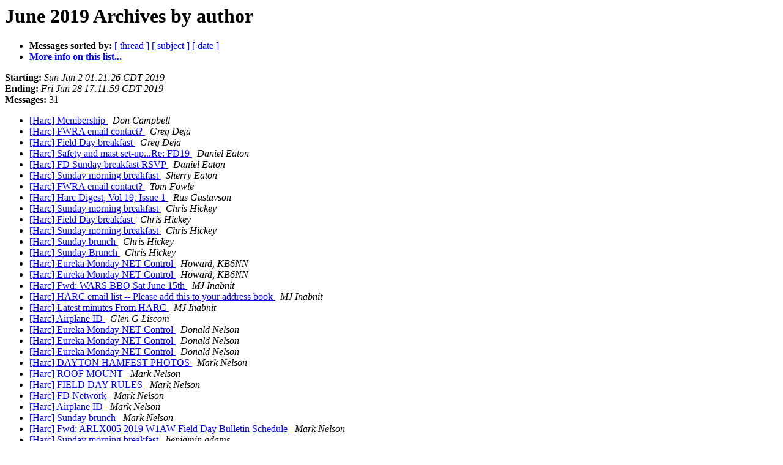

--- FILE ---
content_type: text/html
request_url: http://reflector.humboldt-arc.org/pipermail/harc_reflector.humboldt-arc.org/2019-June/author.html
body_size: 4873
content:
<!DOCTYPE HTML PUBLIC "-//W3C//DTD HTML 4.01 Transitional//EN">
<HTML>
  <HEAD>
     <title>The Harc June 2019 Archive by author</title>
     <META NAME="robots" CONTENT="noindex,follow">
     <META http-equiv="Content-Type" content="text/html; charset=us-ascii">
  </HEAD>
  <BODY BGCOLOR="#ffffff">
      <a name="start"></A>
      <h1>June 2019 Archives by author</h1>
      <ul>
         <li> <b>Messages sorted by:</b>
	        <a href="thread.html#start">[ thread ]</a>
		<a href="subject.html#start">[ subject ]</a>
		
		<a href="date.html#start">[ date ]</a>

	     <li><b><a href="http://mail.humboldt-arc.org/mailman/listinfo/harc_reflector.humboldt-arc.org">More info on this list...
                    </a></b></li>
      </ul>
      <p><b>Starting:</b> <i>Sun Jun  2 01:21:26 CDT 2019</i><br>
         <b>Ending:</b> <i>Fri Jun 28 17:11:59 CDT 2019</i><br>
         <b>Messages:</b> 31<p>
     <ul>

<LI><A HREF="000049.html">[Harc] Membership
</A><A NAME="49">&nbsp;</A>
<I>Don Campbell
</I>

<LI><A HREF="000048.html">[Harc] FWRA email contact?
</A><A NAME="48">&nbsp;</A>
<I>Greg Deja
</I>

<LI><A HREF="000055.html">[Harc] Field Day breakfast
</A><A NAME="55">&nbsp;</A>
<I>Greg Deja
</I>

<LI><A HREF="000042.html">[Harc] Safety and mast set-up...Re:  FD19
</A><A NAME="42">&nbsp;</A>
<I>Daniel Eaton
</I>

<LI><A HREF="000052.html">[Harc] FD Sunday breakfast RSVP
</A><A NAME="52">&nbsp;</A>
<I>Daniel Eaton
</I>

<LI><A HREF="000054.html">[Harc] Sunday morning breakfast
</A><A NAME="54">&nbsp;</A>
<I>Sherry Eaton
</I>

<LI><A HREF="000047.html">[Harc] FWRA email contact?
</A><A NAME="47">&nbsp;</A>
<I>Tom Fowle
</I>

<LI><A HREF="000051.html">[Harc] Harc Digest, Vol 19, Issue 1
</A><A NAME="51">&nbsp;</A>
<I>Rus Gustavson
</I>

<LI><A HREF="000050.html">[Harc] Sunday morning breakfast
</A><A NAME="50">&nbsp;</A>
<I>Chris Hickey
</I>

<LI><A HREF="000058.html">[Harc] Field Day breakfast
</A><A NAME="58">&nbsp;</A>
<I>Chris Hickey
</I>

<LI><A HREF="000059.html">[Harc] Sunday morning breakfast
</A><A NAME="59">&nbsp;</A>
<I>Chris Hickey
</I>

<LI><A HREF="000060.html">[Harc] Sunday brunch
</A><A NAME="60">&nbsp;</A>
<I>Chris Hickey
</I>

<LI><A HREF="000064.html">[Harc] Sunday Brunch
</A><A NAME="64">&nbsp;</A>
<I>Chris Hickey
</I>

<LI><A HREF="000068.html">[Harc] Eureka Monday NET Control
</A><A NAME="68">&nbsp;</A>
<I>Howard, KB6NN
</I>

<LI><A HREF="000070.html">[Harc] Eureka Monday NET Control
</A><A NAME="70">&nbsp;</A>
<I>Howard, KB6NN
</I>

<LI><A HREF="000043.html">[Harc] Fwd: WARS BBQ Sat June 15th
</A><A NAME="43">&nbsp;</A>
<I>MJ Inabnit
</I>

<LI><A HREF="000046.html">[Harc] HARC email list -- Please add this to your address book
</A><A NAME="46">&nbsp;</A>
<I>MJ Inabnit
</I>

<LI><A HREF="000066.html">[Harc] Latest minutes From HARC
</A><A NAME="66">&nbsp;</A>
<I>MJ Inabnit
</I>

<LI><A HREF="000063.html">[Harc] Airplane ID
</A><A NAME="63">&nbsp;</A>
<I>Glen G Liscom
</I>

<LI><A HREF="000067.html">[Harc] Eureka Monday NET Control
</A><A NAME="67">&nbsp;</A>
<I>Donald Nelson
</I>

<LI><A HREF="000069.html">[Harc] Eureka Monday NET Control
</A><A NAME="69">&nbsp;</A>
<I>Donald Nelson
</I>

<LI><A HREF="000071.html">[Harc] Eureka Monday NET Control
</A><A NAME="71">&nbsp;</A>
<I>Donald Nelson
</I>

<LI><A HREF="000044.html">[Harc] DAYTON HAMFEST PHOTOS
</A><A NAME="44">&nbsp;</A>
<I>Mark Nelson
</I>

<LI><A HREF="000045.html">[Harc] ROOF MOUNT
</A><A NAME="45">&nbsp;</A>
<I>Mark Nelson
</I>

<LI><A HREF="000056.html">[Harc] FIELD DAY RULES
</A><A NAME="56">&nbsp;</A>
<I>Mark Nelson
</I>

<LI><A HREF="000057.html">[Harc] FD Network
</A><A NAME="57">&nbsp;</A>
<I>Mark Nelson
</I>

<LI><A HREF="000061.html">[Harc] Airplane ID
</A><A NAME="61">&nbsp;</A>
<I>Mark Nelson
</I>

<LI><A HREF="000062.html">[Harc] Sunday brunch
</A><A NAME="62">&nbsp;</A>
<I>Mark Nelson
</I>

<LI><A HREF="000065.html">[Harc] Fwd: ARLX005 2019 W1AW Field Day Bulletin Schedule
</A><A NAME="65">&nbsp;</A>
<I>Mark Nelson
</I>

<LI><A HREF="000053.html">[Harc] Sunday morning breakfast
</A><A NAME="53">&nbsp;</A>
<I>benjamin adams
</I>

<LI><A HREF="000072.html">[Harc] Kenwood TH-D72A for sale
</A><A NAME="72">&nbsp;</A>
<I>pesko at suddenlink.net
</I>

    </ul>
    <p>
      <a name="end"><b>Last message date:</b></a> 
       <i>Fri Jun 28 17:11:59 CDT 2019</i><br>
    <b>Archived on:</b> <i>Mon Nov 14 10:18:58 CST 2022</i>
    <p>
   <ul>
         <li> <b>Messages sorted by:</b>
	        <a href="thread.html#start">[ thread ]</a>
		<a href="subject.html#start">[ subject ]</a>
		
		<a href="date.html#start">[ date ]</a>
	     <li><b><a href="http://mail.humboldt-arc.org/mailman/listinfo/harc_reflector.humboldt-arc.org">More info on this list...
                    </a></b></li>
     </ul>
     <p>
     <hr>
     <i>This archive was generated by
     Pipermail 0.09 (Mailman edition).</i>
  </BODY>
</HTML>

